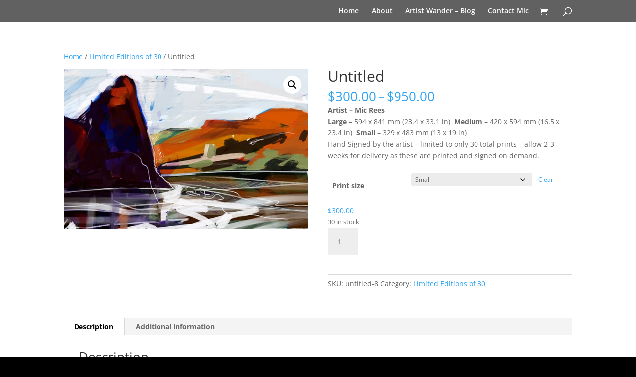

--- FILE ---
content_type: text/css
request_url: https://micrees.com/wp-content/plugins/woocommerce-availability-chart/assets/css/woocommerce-availability-chart.css?ver=6.9
body_size: -186
content:
.variation-name {
	
}
.bar {
	background-color: #ddd; /* Empty part of bar */
	height: 25px;
	width: 100%;
}
.filled {
	background-color: #70BAFD; /* The filled bar color */
	height: 100%;
	padding-left: 10px;
	color: #6F6F6F; /* Stock quantity text color */
	text-align: center;
}

.out-of-stock {
    margin-left: 10px;
    padding-left: 0px;
}